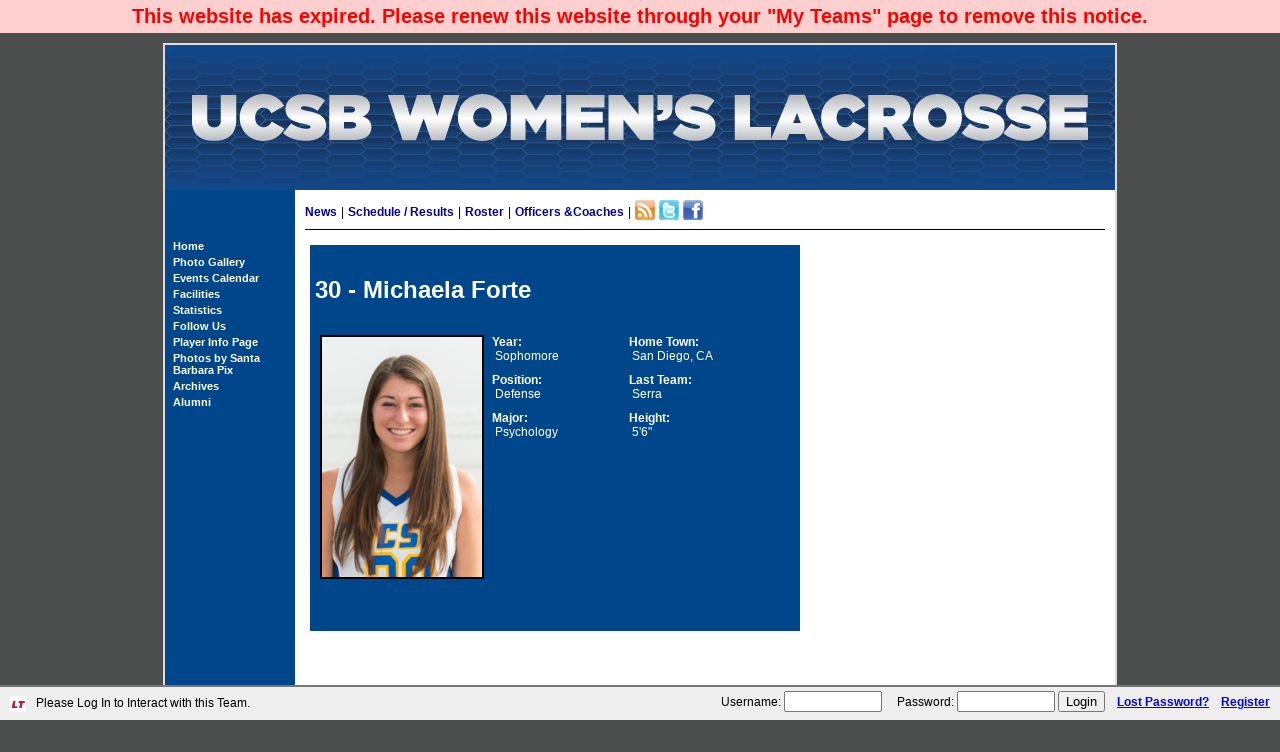

--- FILE ---
content_type: text/html; charset=UTF-8
request_url: https://laxteams.net/ucsbwlax/bio.html?bio=54431
body_size: 2105
content:
<!DOCTYPE html PUBLIC "-//W3C//DTD XHTML 1.0 Strict//EN" "http://www.w3.org/TR/xhtml1/DTD/xhtml1-strict.dtd">
<html xmlns="http://www.w3.org/1999/xhtml" lang="en" xml:lang="en">
	<head>
	<meta http-equiv="Content-Type" content="text/html;charset=utf-8" /> 
	<meta name="keywords" content="UCSB Womens Lacrosse" />
	<meta name="description" content="UCSB Womens Lacrosse" />
  <meta name="viewport" content="initial-scale=1" />
	<script type="text/javascript" src="/jscripts/jquery-1.8.2.min.js"></script>
	<link href="css.html?tid=966&amp;d=20110903" type="text/css" rel="stylesheet" />
	<link rel="icon" type="image/x-icon" href="/favicon.ico" />
<link rel="alternate" type="application/rss+xml" title="UCSB Womens Lacrosse - News" href="rss.html" /><title>UCSB Womens Lacrosse</title><script type="text/javascript">
			/* <![CDATA[ */
			function breakTarget(){
				var myAnchors = document.getElementsByTagName("a");
				for(k = 0; k < myAnchors.length; k++){
					if(myAnchors[k].href.substring(0, 28) != "http://laxteams.net/ucsbwlax" && myAnchors[k].target!="_blank"	&& myAnchors[k].href.substring(0, 32) != "http://www.laxteams.net/ucsbwlax" ){
						myAnchors[k].target="_top";
					}
				}			
			}
			/* ]]> */
			</script>
			<style type="text/css"></style>
</head>
<body onload="breakTarget();" class="bio">
<div id="empty1" class="empty"></div>
<div id="empty2" class="empty"></div>
<div id="empty3" class="empty"></div>
<p id="ExpiredBar">This website has expired.  Please renew this website through your "My Teams" page to remove this notice.</p>
<div id="mainContent">
		<a href="index.html" id="TeamLogo" ><img alt="UCSB Womens Lacrosse Logo" src="/files_public/0/966/banner_966.jpg" width="950" height="145" style="border: 0px; vertical-align: bottom" /></a>
<table id="mainTable" cellspacing="0" cellpadding="0">
	<tr>
		<td id="leftTD" valign="top" >
			<div id="leftTDDiv">
		<p>&nbsp;</p>
		
			<div class="header">&nbsp;</div>
			<a href="index.html" style="border-top: 0px">Home</a>
			
			<a href="gallery.html">Photo Gallery</a><a href="calendar.html">Events Calendar</a><a href="facilities.html">Facilities</a><a href="statistics.html">Statistics</a><a href="page.html?page=2945">Follow Us</a><a href="page.html?page=1000">Player Info Page</a><a href="page.html?page=1430">Photos by Santa Barbara Pix</a><a href="archives.html">Archives</a><a href="alumni.html">Alumni</a><div class="header">&nbsp;</div>
			
			</div><!DOCTYPE html>
<html>
<head>
</head>
<body>

</body>
</html>
			
		</td>
		<td valign="top" class="contentTD bio" style="padding-bottom: 150px">
		
		<div id="thisSeason"><a href="news.html" style="margin-left: 0">News</a>|<a href="schedule.html">Schedule / Results</a>|<a href="roster.html">Roster</a>|<a href="officerscoaches.html">Officers &amp;Coaches</a>|<a href="rss.html" style="margin: 0 0 0 4px"><img src="/images/icons/rss-icon.png" alt="rss feed" style="border: 0px; margin: 0px; padding: 0px; margin-bottom: -4px;" /></a><a href="http://twitter.com/ucsbwlax" style="margin: 0 0 0 4px"><img src="/images/icons/twitter-icon.png" alt="twitter feed" style="border: 0px; margin: 0px; padding: 0px; margin-bottom: -4px;" /></a><a href="https://www.facebook.com/UCSBWLAXFANS" style="margin: 0 0 0 4px"><img src="/images/icons/facebook-icon.png" alt="facebook page" style="border: 0px; margin: 0px; padding: 0px; margin-bottom: -4px;" /></a></div>
			
			
			<table id="bioTable" style="width: 500px">
				<tr>
					<td valign="top">
					<h1>30 -  Michaela Forte</h1>
					<table border="0" width="100%" id="table2">
						<tr><td width="160px"><img src="/files_public/0/966/roster_54431.jpg" style="height: 240px; width: 160px; border: 2px solid #000; margin-bottom: 5px;" alt="Roster Image" /></td>
								<td valign="top">
								<span class="bold">Year:</span><br />
								&nbsp;Sophomore<p>	
								<span class="bold">Position:</span><br />
									&nbsp;Defense<p>
											<span class="bold">Major:</span><br />
											&nbsp;Psychology<p>
											
								</td>
								<td valign="top">
									<span class="bold">Home Town:</span><br />
										&nbsp;San Diego, CA<p>
									
									<span class="bold">Last Team:</span><br />
										&nbsp;Serra<p>
										<span class="bold">Height:</span><br />
	&nbsp;5&#039;6&quot;<p>
									
							</td>
						</tr>
					</table><p>&nbsp;
					</td>
				</tr>
			</table>
			<p>&nbsp;</p>
			<!DOCTYPE html>
<html>
<head>
</head>
<body>

</body>
</html>
			
			<p>&nbsp;</p>
			




		</td>
	</tr>
</table>

<div class="contentTD">


		<p style="text-align: center;">Copyright 
		
		2026 - UCSB Womens Lacrosse&nbsp;&nbsp;|&nbsp;&nbsp;Website by <a href="http://www.laxteams.net">LaxTeams.net</a>		</p>
	</div>
	
</div>


<div id="accountBar"><span class="left" style="margin: 5px 0 0 36px;">Please Log In to Interact with this Team.</span>
	    	
	    	<form method="post" action="">
	    	<div>
	    <label for="uname">Username:</label> <input type="text" id="uname" name="uname" style="width: 90px" />
	    &nbsp;&nbsp;&nbsp;
	    <label for="pword">Password:</label> <input type="password" id="pword" name="pword" style="width: 90px"/>
	    <input type="submit" name="login" value="Login" id="loginButton"/>
	    &nbsp;&nbsp;&nbsp;<a href="/forgotpassword.html">Lost Password?</a>
	    &nbsp;&nbsp;&nbsp;<a href="/signup.html?ref=/ucsbwlax">Register</a>
	    </div>
	    </form>
	    </div>


<script type="text/javascript">
var gaJsHost = (("https:" == document.location.protocol) ? "https://ssl." : "http://www.");
document.write(unescape("%3Cscript src='" + gaJsHost + "google-analytics.com/ga.js' type='text/javascript'%3E%3C/script%3E"));
</script>
<script type="text/javascript">
var pageTracker = _gat._getTracker("UA-872286-6");
pageTracker._initData();
pageTracker._trackPageview();
</script>

</body>

</html>


--- FILE ---
content_type: text/css;charset=UTF-8
request_url: https://laxteams.net/ucsbwlax/css.html?tid=966&d=20110903
body_size: 6586
content:

.empty { display: none; }

div.slideshow img {
  max-width: none;
  
}

div.twtr-widget {
	margin: 0 auto;
	width: 580px;
}


h2 {
	margin: 14px 0;
	font-size: 18px;
}

#AlumniMenu {
	list-style-type: none;
	height: 37px;
	margin: 0 auto;
	margin-bottom: 15px;
	padding: 0;
	background: url(/images/AlumniMenu750.png) no-repeat;
	width: 500px;
}

#AlumniMenu li {
	display: block;
	float: left;
	margin: 0;
	height: 28px;
	padding: 9px 0 0 40px;
	background: url(/images/AlumniMenuSeparator.png) no-repeat left center;
}

#AlumniMenu li.first {
	background-image: none;
	padding-left: 30px;
}

#AlumniMenu li a {
	color: #fff;
	font-size: 14px;
}


#database {
	clear: both; position; relative;
}

#demoBar, #ExpiredBar {
	background-color: #FECFCF;
	color: red;
	font-weight: bold;	
	padding: 5px 10px;
	margin: 0;
	bottom: 0;
	text-align: center;
}

#ExpiredBar {
  font-size: 20px;
}

#demoBar a {
  color: #0000CC;
  text-decoration: underline;
}
#demoBar a:hover {
  text-decoration: none;
}

#accountBar {
	background-color: #eee;
	border-top: 2px solid #777;
	padding: 4px 0;
	background-image: url(/images/icons/fticon.gif);
	background-repeat: no-repeat;
	background-position: 10px 50%;
	height: 25px;
	margin-bottom: 0;
	font-family: Tahoma,sans-serif;
	color: #000;
	position: fixed;
	bottom: 0;
	width: 100%;
	z-index: 9000;
}

#accountBar a {
	color: #0000FF;
	font-weight: bold;
	text-decoration: underline;
}

#accountBar a:hover {
	text-decoration: none;
}

#accountBar form {
	text-align: right;
	margin: 0 10px 0 0;
	padding: 0;
}

fieldset#accountBarLeft {
	color: #FFFFFF;
	border: 1px solid #FFFFFF;
	margin: 10px 3px 3px;
}

fieldset#accountBarLeft legend {
	font-weight: bold;
}

#leftTD fieldset#accountBarLeft a {
	width: 96px;
	text-decoration: underline;
	padding: 2px 4px;
}

#leftTD fieldset#accountBarLeft a:hover {
	text-decoration: none;
}

#MenuAd {
	width: 125px;
	height: 240px;
	margin-top: 10px;
	text-align: center;
	margin-left: 2px;
}

#leftTD #MenuAd a {
	display: block;
	height: 240px;
	width: 120px;
	border: 0;
	width: auto;
	background-color: #00468B;
}

.right {
	float: right;
}

.left {
	float: left;
}

p {
	margin: 10px 0;
	padding: 0;
}

h1 {
	padding: 10px 0 10px;
}

#marqueecontainer
{
	position: relative;
	width: 140px; /*marquee width */
	height: 200px; /*marquee height */
	background-color: #FFFFFF;
	overflow: hidden;
	padding: 2px;
	padding-left: 4px;
	margin: 0px auto;
	text-align: left;
	border: 1px solid #DDDDDD;
}
	

#rightTD #marqueecontainer a {
		text-decoration: underline;
		color: #000099;
	}
	
#rightTD 	#marqueecontainer a:hover {
		text-decoration: none;
		color: #FFCE34;
	}
	
		
	
/********************************
end tabbed style
********************************/

#navlist {
	border-bottom: 1px solid #ccc;
	margin: 0;
	padding-bottom: 19px;
	padding-left: 10px;
}

#navlist ul, #navlist li {
	display: inline;
	list-style-type: none;
	margin: 0;
	padding: 0;
}

<style type="text/css">

#navlist a:link, #navlist a:visited
{
background-color: #E8EBF0;
border: 1px solid #ccc;
color: #666;
float: left;
font-weight: bold;
line-height: 14px;
margin-right: 8px;
padding: 2px 10px 2px 10px;
text-decoration: none;
}

#navlist a:link#current, #navlist a:visited#current
{
background: #fff;
border-bottom: 1px solid #fff;
color: #000;
}

#navlist a:hover { background: #fff; }

#navlist ul a:hover { background: #fff !important; }

td.alumni {
		background-color: #ffffff;
		color: #000000;
		border-style: solid solid solid solid;
		border-color: #CCCCCC;
		border-width: 0px 1px 1px 1px;
		border-collapse: collapse;
	}

/********************************
end tabbed style
********************************/
	
	
	
	a {
		
		text-decoration: underline;
		font-weight: bold;
		color: #000099;
	}
	
	a:hover {
		
				text-decoration: none;
		color: #FFCE34;
	}
	
	div.pagination a, div.pagination span.current, div.pagination span.ellipsis {
		border: 1px solid #000099;
	}
	
  
  .nav { 
  	border: 2px #000000 solid;
  	padding: 5px; 
  	background-color: #FFFFFF;
		color: #000000;
		margin: 10px 0;
		font-weight: bold;
  }
  .nav a { 
  	padding: 0 5px; 
  }
  .nav a.highlight { 
  	color: #000000;
  	font-weight: bold; 
  }		
  
			
	
	
	#bioTable {
		border: 5px #FFFFFF solid;
		background-color: #00468B;
		color: #FFFFFF;
	}
	
	#bioTable td {
		padding: 3px;
	}
	
	#bioTable a {
		color: #FFFFFF;
	}	
	
  body {
		font-family: Arial, sans-serif;
		margin: 0;
		padding: 0;background-color: #4D4E4E;
		font-size: 12px;
		color: #000000;
		padding-bottom: 1px;
	}
	  
  .bold {
  	font-weight: bold;
  }  
  
  .red {
  	color: red;
  }
  
  #boxscore, .boxScore {
		font-family: Courier New, monospace;
		font-size: 11px;
	}
	
	
  .error {
  	color: #ff0000;
  }
    
  .galleryImage {
  	float: left;
  	margin-right: 15px;
  }
    
  .imagePreview {
  	float: left;
  	width: 110px;
  	text-align: center;
  	margin: 0 5px 30px 0;
  }
  
  .imageThumbnail {
  	width: 100px;
  	height: 100px;
  	margin: 0px auto;
  	margin-bottom: 5px;
  }
  


    
  .link {
  	text-align: center;
  	width: 500px;  	
  }
  
  .link img {
  	border-width: 0px;
  }
  
  .link a {
  	font-size: 14px;
  }
  
	
	
	.contentTD {
	background-color: #FFFFFF;
		padding: 10px;
	}
	
	
		.contentTD img {
			 max-width: 800px;;
		}
		
	.contentTD fieldset legend {
	  font-weight: bold;
	}
	
	#mainTable {
		height: 99%;
		width: 100%;
	}	
	

	
	#leftTD {
		
		
		width: 130px;
		background-color: #00468B;
			font-size: 11px;
			
		padding-bottom: 100px;
	}
	
	#leftTD #leftTDDiv .header {
		padding: 2px 2px 2px 8px;
		display: block;
		width: 120px;
		background-color: #00468B;
		color: #00468B;
		
		font-weight: bold;
		text-transform: uppercase;
	}
	
	#leftTD #leftTDDiv a {
		padding: 2px 2px 2px 8px;
		display: block;
		width: 120px;
		background-color: #00468B;
		
		color: #FFFFFF;
		font-weight: bold;
		text-decoration: none;
		
	}
	
	#leftTD #leftTDDiv a:hover {
		background-color: #FFCE34;
		color: #00468B;
		text-decoration: none;
	}
	
	#leftTD #leftTDDiv div {
	  text-align: center;
	}
	
	#leftTD #leftTDDiv div a {
	  display: inline;
	  width: auto;
	  padding: 0;
	  margin: 0;
	}
	
	#leftTD #leftTDDiv div a:hover {
	  background-color: transparent;
	}
	
	
	.linkSponsor {
		text-align: center;
		
	}
	
	#thisSeason {
		margin: 0 0 10px 0;
		padding: 0;
		padding-bottom: 10px;
		border-bottom: 1px solid #000000;
		
	}
	
	#thisSeason a {
		margin: 0px 4px;
		text-decoration: none;
	}
	
	#thisSeason a:hover {
		text-decoration: underline;
	}
	
		
	#mainContent {
		width: 950px;
		
		
				margin: 5px auto;
				text-align: left;
					
		border: 2px #DDDDDD solid;
		
		background-color: #FFFFFF;

		margin-top: 10px;
		margin-bottom: 45px;
	}
	
  .newsPreview {
  	margin-top: 6px;
  	margin-left: 10px;
  	overflow: hidden;
  }  
  
  .newsPreview img {
  	margin: 2px;
  }
  
  .officerLabel{
		text-align: right;
		width: 150px;
	}

	.pageTitle {
		font-size: 1em;
		font-weight: bold;
		margin: 10px 0 30px 0;
		padding: 0;
	}

	.recruitingTable {
		width: 450px;		
	}
	
	.recruitingTable fieldset {
		padding: 5px;
	}
	
	.recruitingTable legend {
		color: #000000;
		font-weight: bold;
		padding: 10px;
	}
	
	fieldset p {
		clear: both;
	}
	
	.recruitingTable label, fieldset p label {
		float: left;
		text-align: right;
		width: 150px;
		margin-right: 2px;
	}  
	
	fieldset#AlumniInfo {
		border: 2px #000000 solid;
		padding: 5px 15px 10px;
	}
	
	fieldset#AlumniInfo p label {
		width: 90px;
		font-weight: bold;
	}
	
  #rightTD {
  	width: 160px;
  	padding-left: 5px;
  	padding-right: 5px;background-color: #00468B;
  	color: #DDDDDD;
  	padding-bottom: 15px
	}
	
	#rightTD a {
		color: #DDDDDD;
	}
	
	#rightTD fieldset a {
		color: #DDDDDD ! important;
	
	}
	
	#rightTD fieldset hr {
		height: 1px;
		border: 1px solid #DDDDDD;
		color: #DDDDDD;	
		margin: 15px 5px;
	}
  
  #rightTD legend {
  	color: #DDDDDD;
  	font-weight: bold;
  }
  
  #rightTD fieldset {
  	border: 1px #DDDDDD solid;
  	padding: 0 1px 10px;
	}	
	
	.altTable {
		width: 100%;
		font-size: 12px;
		padding: 0px;
		margin: 0px;
		border-collapse: collapse;
	}
	
	.altTable th {
		font-size: 12px;
		font-weight: bold;
		background-color: #000000;
		color: #FFFFFF;
		border: 2px #000000 solid;
		padding: 4px;
	}
	
	td table.roster {
	  font-size: 11px;
	}
	
	td table.roster th {
	  padding: 2px;
	}
	
	div.adjacentHeader {
	  border-top: 2px solid #FFFFFF;
	  padding: 4px;
	}
	
	.altTable td.subHeader {
	  text-align: center;
	  background-color: #00468B;
	  color: #DDDDDD;
	  font-weight: bold;
	}
	
	.altTable td.subHeader a {
	  text-decoration: underline;
	  font-weight: bold;
	  background-color: #00468B;
	  color: #DDDDDD;
	}
	
	.altTable td.subHeader a:hover {
	  text-decoration: none;
	}
	
	.altTable th a {
		color: #FFFFFF;
		font-weight: bold;
	}
	
	.altTable td {
		padding: 4px;
		border: 2px #000000 solid;
	}
	
	td table.roster td {
	  padding: 2px;
	}
	
	.altTable tr {
		background-color: #FFFFFF;
		color: #000000;
	}
	
		
	.altTable tr.alt {
		background-color: #DDDDDD;
		color: #000000;
	}
	
	#pager .altTable td {
		padding: 10px;
		vertical-align: top;
	}
	

  html { height: 100%; margin-bottom: 0.01em; }
  

	.aUnderline a:visited, .aUnderline a:link, .aUnderline a:active {
		text-decoration: underline ! important;
	}
	
	.aUnderline a:hover {
		text-decoration: none ! important;
	}
	

	
	/*  Calendar System */
  #Events { clear: both;  } 
  #Events div#EventsTableHolder { 	border: 1px solid #C7C7C7;  	width: 798px; }
  #Events table#MonthlyView {   width: 798px;  border-collapse: collapse;   font-size: 11px;    border: 0;    background: url(/images/cal_back_950.png) top left repeat-y #C7C7C7;  }
  #Events table div.eventsDiv {  	height: 100%;  	min-height: 75px;  }  
  #Events table table.eventsTable {  	width: 100%;    border-collapse: collapse;    font-size: 11px;    border: 0;  	height: 100%;  }  
  #Events table table.eventsTable td {  	min-width: 114px;  	border: 0;  }
  #Events th, #Events td {    padding: 0;    border: 0;    vertical-align: top;  }  
  #Events td.eventsRow {  	min-height: 65px;  }  
  #Events td.top {  	border-top: 1px solid #C7C7C7;  }  
  #Events td.emptyEventRow {  	height: 70px;  }
  #Events table th {  	width: 114px;     background-color: #F0F0F0;    text-align: center;  color: 000000; }  
  #Events table td.eventTD {  	padding-bottom: 2px;  }
   #Events table table.eventsTable td.eventTD1 { width: 114px; }#Events table table.eventsTable td.eventTD2 { width: 228px; }#Events table table.eventsTable td.eventTD3 { width: 342px; }#Events table table.eventsTable td.eventTD4 { width: 456px; }#Events table table.eventsTable td.eventTD5 { width: 570px; }#Events table table.eventsTable td.eventTD6 { width: 684px; }#Events table table.eventsTable td.eventTD7 { width: 798px; }
  
  #Events table td.eventTD div.eventHolder {  	margin: 0 2px 0 1px;  	background: #ffa500;  	height: 13px;  	-webkit-border-radius: 3px;		-moz-border-radius: 3px;		border-radius: 3px;		padding: 2px 0; }  
  #Events table td.eventTD div div {  	margin: 0 4px 0;  	position: relative;  	height: 13px;  	overflow: hidden;  }  
  #Events table td.eventTD a {  color: #0000FF; height: 13px;  	display: block;  	position: absolute;  	white-space:nowrap;  	min-width: 800px;  }  
  #Events table td.eventTD div.wrapRight {  	padding-right: 15px;  	background: url(/images/cal_event_arrows.png) right 2px no-repeat #ffa500;  }  
  #Events table td.eventTD div.wrapLeft {  	padding-left: 15px;  	background: url(/images/cal_event_arrows.png) left -37px no-repeat #ffa500;  }  
  #Events table td.eventTD div.nonHighlighted {  	background-color: transparent;  	  }  
  #Events .shaded {    background-color: #F0F0F0;  }
  #Events .shaded .shadedSpacer {  	min-height: 75px;  }  
  #Events table .eventsTR {  	position: absolute;  }    
  #Events #MonthlyView td {    vertical-align: top;  }
  #EventsHeader {    text-align: right;    margin-bottom: 20px;  }  
  #EventsHeader h2 {    text-align: left;    float: left;    margin: 0;    font-size: 12px;  }  
  .eventLink {  	clear: both;  	display: block;  	position: absolute;  	background-color: #fff;  	border: 1px solid #C7C7C7;  	margin: 1px 0;  }  
  .eventLink span {  	display: block;  	padding: 1px 2px;  }  
  #Events div.dayOfMonth {  	text-align: right;   	padding: 3px 4px 3px 0;   	width: 109px;  	margin: 0 1px 1px 0;   	background-color: #f9f9f9;  }  
  #Events div.dayOfMonth a {  	color: #0000FF;  } 
  #Events table td.shaded div.shaded { position: absolute; height: 1px; width: 1px; }
  #Events table td.eventTD1 { position: relative; }
  div.eventHolder {  	background: #ffa500;  	-webkit-border-radius: 3px;		-moz-border-radius: 3px;		border-radius: 3px;		padding: 3px 4px;  }  
  /********   DAILY VIEW    ***********/  
  #Events #DailyView {  	width: 100%;  	border: 1px solid #C7C7C7;  	border-collapse: collapse;  }  
  #DailyView td.hourly {  	border: 1px solid #ddd;  	border-left: 1px solid #C7C7C7;  }
  #Events #DailyHours {  	width: 50px;  }  
  #Events #DailyHoursTD {  	background: url(/images/cal_back_daily.png) top left;  }  
  #Events #DailyHours div {  	border: 1px solid #C7C7C7;  	border-width: 0 1px 1px 0;    width: 48px;    height: 37px;    text-align: right;    padding: 1px;  }   
  #Events #AllDayEvents {  	border: 4px solid #F0F0F0;  	border-width: 10px 10px 5px 52px;  	padding: 3px 4px 8px;  }  
  #Events #AllDayEvents a { color: #0000FF; }
  #Events #AllDayEvents div.eventHolder {  	margin-bottom: 2px;  }  
  #DailyEvents {  	position: relative;  	width: 533px;  }  
  #Events div.dailyEvent {  	background: #ffa500;  	-webkit-border-radius: 3px;		-moz-border-radius: 3px;		border-radius: 3px;		border: 1px solid #0000FF;		position: absolute;  }  
  #Events div.dailyEvent .times {  	color: #ffa500;  	background-color: #0000FF;  	padding: 1px 3px;  }  
  #Events div.dailyEvent .eventInfo {
  	padding: 1px 3px;
  }
  #Events div.dailyEvent .eventInfo a {
  	color: #0000FF;
  }
  
  /********   AGENDA VIEW    ***********/
  
  #AgendaView {  	width: 100%;  	border: 1px solid #C7C7C7;  	border-collapse: collapse;  	border-top: 0;  }  
  #AgendaView tr td {  	padding: 7px;  	border-top: 1px solid #C7C7C7;  }  
  #AgendaView tr td.date {  	padding: 10px;  }
  #AgendaView .times {  	float: left;   	width: 110px;  	padding-left: 4px;  }	  
  #AgendaView .eventInfo {  	margin-left: 120px;  	padding: 3px 0;  }
	#AgendaView .times {		padding: 3px 0;	}	
	/********   EVENT VIEW    ***********/	
	#EventView span.label {		float: left;		width: 80px;		text-align: right;		margin-right: 10px;		font-weight: bold;	}	
	#EventView #EventLocation {		float: right;		width: 400px;		text-align: center;		margin: 0 0 10px 10px;	}
	#EventView #EventLocation img {		display: block;		margin-bottom: 3px;	}	
	


#PrepCategories {
	margin: 0;
	padding: 0;	
	margin-bottom: 20px;
}

#PrepCategories li {
	display: inline;
	padding-left: 5px;
}

#PrepCategories li a {
	text-decoration: underline;
}

#PrepCategories li a:hover {
	text-decoration: none;
}


.alert {
	min-height: 16px;
	padding-left: 30px;
	background: url('/images/icons/alert.gif') no-repeat center left;
	font-weight: bold;
}


.err {
	min-height: 16px;
	padding-left: 30px;
	background: url('/images/icons/Exclamation.gif') no-repeat center left;
	color: #F20000;
	font-weight: bold;
}

.aok {
	min-height: 16px;
	padding-left: 30px;
	background: url('/images/icons/CheckMark.gif') no-repeat center left;
	font-weight: bold;
	color: #00C000;
}

#loginForm {
	font-size: 1.1em;
}

#loginForm fieldset {
	width: 350px;
	margin: 0 auto;
	border: 1px solid #000;
}

#loginForm fieldset legend {
	font-weight: bold;
}

#loginForm ul {
	padding: 0;
	list-style-type: none;	
	margin-right: 50px;
}

#loginForm ul li {
	margin: 3px 0;
	text-align: right;
}

#loginForm ul li label {
	text-align: right;
	margin-right: 8px;
	font-weight: bold;
}

#loginForm input {
	font-size: 1em;
	font-weight: bold;
	color: #444;
	font-family: Arial, sans-serif;}

#loginForm input.textInput {
	width: 170px;
}


/* Last-Modified: 28/06/06 00:08:22 */
#GB_overlay {  background-color: #000; position: absolute; margin: auto; top: 0; left: 0;  z-index: 100;  }
#GB_window {  left: 0; top: 0; font-size: 1px; position: absolute;  overflow: visible;  z-index: 150; }
#GB_window .content { width: auto;  margin: 0; padding: 0;  }
#GB_frame {  border: 0; margin: 0; padding: 0; overflow: auto; white-space: nowrap;  }
.GB_Gallery { margin: 0 22px 0 22px;  }
.GB_Gallery .content { background-color: #fff; border: 3px solid #ddd;  }
.GB_header { top: 10px; left: 0; margin: 0;  z-index: 500; position: absolute; border-bottom: 2px solid #555;  border-top: 2px solid #555; }
.GB_header .inner { background-color: #333; font-family: Arial, Verdana, sans-serif; padding: 2px 20px 2px 20px; }
.GB_header table { margin: 0; width: 100%; border-collapse: collapse;  }
.GB_header .caption { text-align: left; color: #eee; white-space: nowrap; font-size: 20px; }
.GB_header .close { text-align: right;  }
.GB_header .close img { z-index: 500; cursor: pointer;  }
.GB_header .middle {white-space: nowrap; text-align: center; }
#GB_middle { color: #eee; }
#GB_middle img { cursor: pointer; vertical-align: middle;  }
#GB_middle .disabled { cursor: default; }
#GB_middle .left { padding-right: 10px;  float: none;}
#GB_middle .right { padding-left: 10px; float: none;}
.GB_Window .content {  background-color: #fff; border: 3px solid #ccc;  border-top: none; }
.GB_Window .header {  border-bottom: 1px solid #aaa;  border-top: 1px solid #999;  border-left: 3px solid #ccc; border-right: 3px solid #ccc;  margin: 0; height: 22px;  font-size: 12px;  padding: 3px 0; color: #333;  }
.GB_Window .caption {  font-size: 12px;  text-align: left;  font-weight: bold;  white-space: nowrap;  padding-right: 20px; }
.GB_Window .close { text-align: right; }
.GB_Window .close span { font-size: 12px;  cursor: pointer; }
.GB_Window .close img { cursor: pointer;   padding: 0 3px 0 0;  }
.GB_Window .on { border-bottom: 1px solid #333; }
.GB_Window .click { border-bottom: 1px solid red; }



/*  Thickbox CSS */

/* ----------------------------------------------------------------------------------------------------------------*/
/* ---------->>> thickbox specific link and font settings <<<------------------------------------------------------*/
/* ----------------------------------------------------------------------------------------------------------------*/
#TB_window {
	color: #333333;
}

#TB_secondLine {
	color:#666666;
}

#TB_window a:link {color: #666666;}
#TB_window a:visited {color: #666666;}
#TB_window a:hover {color: #000;}
#TB_window a:active {color: #666666;}
#TB_window a:focus{color: #666666;}

/* ----------------------------------------------------------------------------------------------------------------*/
/* ---------->>> thickbox settings <<<-----------------------------------------------------------------------------*/
/* ----------------------------------------------------------------------------------------------------------------*/
#TB_overlay {
	position: fixed;
	z-index:100;
	top: 0px;
	left: 0px;
	height:100%;
	width:100%;
}

.TB_overlayMacFFBGHack {background: url(macFFBgHack.png) repeat;}
.TB_overlayBG {
	background-color:#000;
	filter:alpha(opacity=75);
	-moz-opacity: 0.75;
	opacity: 0.75;
}

* html #TB_overlay { /* ie6 hack */
     position: absolute;
     height: expression(document.body.scrollHeight > document.body.offsetHeight ? document.body.scrollHeight : document.body.offsetHeight + 'px');
}

#TB_window {
	position: fixed;
	background: #ffffff;
	z-index: 102;
	color:#000000;
	display:none;
	border: 4px solid #525252;
	text-align:left;
	top:50%;
	left:50%;
}

* html #TB_window { /* ie6 hack */
position: absolute;
	margin-top: expression(250 - parseInt(this.offsetHeight / 2) + (TBWindowMargin = document.documentElement && document.documentElement.scrollTop || document.body.scrollTop) + 'px');
	top: 10%;
}

#TB_window img#TB_Image {
	display:block;
	margin: 5px 0 0 15px;
	border-right: 1px solid #ccc;
	border-bottom: 1px solid #ccc;
	border-top: 1px solid #666;
	border-left: 1px solid #666;
	clear: both;
}

#TB_image_count {
	float: left;
	width: 110px;
	margin: 5px;
	font-size: 14px;
	font-weight: bold;
}

#TB_caption_nav {
	padding: 3px;
	text-align: center;
	font-weight: bold;
	margin: 0 120px;
}

#TB_caption{
	height:25px;
	padding:7px 30px 10px 25px;
	float:left;
}

#TB_closeWindow{
	height:25px;
	padding:11px 25px 10px 0;
	float:right;
}

#TB_closeAjaxWindow{
	padding:7px 10px 5px 0;
	margin-bottom:1px;
	text-align:right;
	float:right;
}

#TB_ajaxWindowTitle{
	float:left;
	padding:7px 0 5px 10px;
	margin-bottom:1px;
}

#TB_title{
	background-color:#e8e8e8;
	height:27px;
}

#TB_ajaxContent{
	clear:both;
	padding:2px 15px 15px 15px;
	overflow:auto;
	text-align:left;
	line-height:1.4em;
}

#TB_ajaxContent.TB_modal{
	padding:15px;
}

#TB_ajaxContent p{
	padding:5px 0px 5px 0px;
}

#TB_load{
	position: fixed;
	display:none;
	height:13px;
	width:208px;
	z-index:103;
	top: 50%;
	left: 50%;
	margin: -6px 0 0 -104px; /* -height/2 0 0 -width/2 */
}

* html #TB_load { /* ie6 hack */
position: absolute;
margin-top: expression(0 - parseInt(this.offsetHeight / 2) + (TBWindowMargin = document.documentElement && document.documentElement.scrollTop || document.body.scrollTop) + 'px');
}

#TB_HideSelect{
	z-index:99;
	position:fixed;
	top: 0;
	left: 0;
	background-color:#fff;
	border:none;
	filter:alpha(opacity=0);
	-moz-opacity: 0;
	opacity: 0;
	height:100%;
	width:100%;
}

* html #TB_HideSelect { /* ie6 hack */
     position: absolute;
     height: expression(document.body.scrollHeight > document.body.offsetHeight ? document.body.scrollHeight : document.body.offsetHeight + 'px');
}

#TB_iframeContent{
	clear:both;
	border:none;
	margin-bottom:-1px;
	margin-top:1px;
	_margin-bottom:1px;
}




#bbForm img {
	border: 0;
}

#BBCodeCreator{
	background: url('/images/ForumReplyBackground.png') left no-repeat;
	height: 26px;
	border-right: 1px solid #B3B9C3;
	width: 434px;
	padding-left: 15px;
}

#bbForm textarea {
	width: 450px;
}

/*Sets the properties of the bbForm table cells*/
#bbForm table {
	border: 1px solid #777;
	background-color: #eee;
 	width:400px;
  margin-top: 40px;
}

#bbForm table td {
	padding: 3px;
}

#ForumList {
	float: right;
	width: 170px;	
	padding: 5px 8px;
	margin: 0 0 10px 15px;
	border: 2px #000000 solid;	list-style-type: none;
}

#ForumList li {
	padding: 3px 0;
}

a img {
	border: 0;
}



/******** forms ***********/

#CustomForm {
	list-style: none;
	margin: 0;
	padding: 0;
	/* background-color: #fff; */
}

#CustomForm li {
	padding: 3px;
	clear: both;
}

#CustomForm li ul li {
	clear: none;
}

#CustomForm ul {
	border: 2px solid #fff;
	clear: both;
	margin-top: 3px;
}

#CustomForm label {
	float: left; 
	width: 170px; 
	margin-right: 5px;
	text-align: right;
	font-weight: bold;
	min-height: 16px;
}

#CustomForm .InputHolder {
	list-style: none;
	margin: -3px 0 5px 175px;
	padding: 0;
}

#CustomForm li .invalid {
	border: 2px solid #ff0000;
}

.genericForm label {
	float: left;
	width: 100px;
	font-weight: bold;
	margin-right: 5px;
}

.genericForm input[type="text"] {
	width: 200px;
}

.genericForm textarea {
	width: 300px;
	height: 100px;
}


#Comments .singleComment .notApproved {
	float: right;
	font-size: 10px;
	width: 85px;
	color: #d70000;
	margin-top: -3px;
}


/* Start custom button CSS here
    ---------------------------------------- */
    .grayButton {
      display:inline-block;
      background:none;
      margin:0;
      padding:3px 0;
      border-width:0;
      overflow:visible;
      font:100%/1.2 Arial,Sans-serif;
      text-decoration:none;
      color:#333;
      }
    * html button.grayButton {
      padding-bottom:1px;
      }
    /* Immediately below is a temporary hack to serve the 
       following margin values only to Gecko browsers
       Gecko browsers add an extra 3px of left/right 
       padding to button elements which can\'t be overriden.
       Thus, we use -3px of left/right margin to overcome this. */
    html:not([lang*=""]) button.grayButton {
      margin:0 -3px;
      }
    .grayButton span {
      background:#ddd url(/images/bg-button.gif) repeat-x 0 0;
      margin:0;
      padding:3px 0;
      border-left:1px solid #bbb;
      border-right:1px solid #aaa;
      }
    * html .grayButton span {
      padding-top:0;
      }
    .grayButton span span {
      position:relative;
      padding:3px .4em;
      border-width:0;
      border-top:1px solid #bbb;
      border-bottom:1px solid #aaa; 
     }
      
     a.grayButton:hover {
     	text-decoration: none;
     }
    
    /* pill classes only needed if using pill style buttons ( LEFT | CENTER | RIGHT ) */
    button.pill-l span {
      border-right-width:0;
      }
    button.pill-l span span {
      border-right:1px solid #bbb;
      }
    button.pill-c span {
      border-right-style:none;
      border-left-color:#fff;
      }
    button.pill-c span span {
      border-right:1px solid #bbb;
      }
    button.pill-r span {
      border-left-color:#fff;
      }
    
    /* only needed if implementing separate hover/focus/active state for buttons */
    .grayButton:hover span, .grayButton:hover span span, .grayButton:focus span, .grayButton:focus span span {
      cursor:pointer; /* important for any clickable/pressable element */
      border-color:#9cf !important;
      color:#000;
      }
    .grayButton:active span {
      background-position:0 -400px;
      outline:none;
      }
    .grayButton:focus, .grayButton:active {
      outline:none; /* doesn\'t seem to be respected for <button>, only <a> */
      }

    /* use if one button should be the "primary" button */
    .primary {
      font-weight:bold;
      color:#000;
      }

		.grayButton img {
			position: relative;
			top: 3px;
		}


	#StoreItems, #CartItems { width: 100%; border-collapse: collapse; margin-top: 20px}
	#StoreItems { border-top: 1px solid #c7c7c7; margin-top: 5px; }
	#CartSummary { float: right; }
	#CartSummary img { vertical-align: middle; }
	#StoreItems td { vertical-align: top; padding: 20px 2px;}
	#StoreItems tr { border-bottom: 1px solid #c7c7c7; }
	table#CartItems td { vertical-align: top; padding: 3px; border-width: 1px; }
	#StoreItems h2 { margin: 0 0 8px; font-weight: bold; font-size: 14px; }
	input.qty { width: 30px; }
	#StoreItems button { margin: 0; padding: 0; width: 96px; height: 24px; border: 0; }
	
	
	
	
	
	
#leftTD #leftTDDiv ol.LeftMenuNav {
	background-color: #00468B;
	font-weight: bold;
	width: 130px;
	margin: 0;
	list-style-type: none;
	padding: 0;
}
#leftTD #leftTDDiv ol.LeftMenuNav {
	padding: 20px 0;
}
#leftTD #leftTDDiv .LeftMenuNav li {
	margin: 0;
	padding: 0;
}
#leftTD #leftTDDiv 	.LeftMenuHeader {
	color: #00468B;
	background-color: #00468B;
	padding: 2px 2px 2px 8px;
}
#leftTD #leftTDDiv .LeftMenuNav a, #leftTD #leftTDDiv .LeftMenuA {
	color: #FFFFFF;
	background-color: #00468B;
	display: block;
	text-align: left;
	padding: 2px 2px 2px 5px;
	cursor: pointer;
	border-top: 0px	border-color: #00468B;
	text-decoration: none;
	width: auto;
}			
#leftTD #leftTDDiv .LeftMenuA:hover {
	color: #00468B;
	background-color: #FFCE34;
}			
#leftTD #leftTDDiv .LeftSubMenu {
	position: relative;
}
#leftTD #leftTDDiv .LeftSubMenu .LeftMenuNav { 
	position: absolute;
	left: 128px;
	display: none;
	padding: 0;
	width: auto;
	min-width: 130px;
	border-top: 0px	border-color: #00468B;
	border-top: 0;
}
#leftTD #leftTDDiv .LeftSubMenu:hover .LeftMenuNav { 
	display: block;
}




	.TopMenu {
		background-color: #FFFFFF;
		list-style-type: none;
		margin: 0;
		padding: 10px;
	}
	
	.TopMenu li:last-child {
		border-right: 0;
	}
	
	.TopMenu li {
		display: inline;
		border-right: 1px solid #000000;
		position: relative;
		margin-bottom: 3px;
	}
	
	.TopMenu li a, .TopMenuA {
		font-weight: bold;
		cursor: pointer;
		padding: 0 5px 1px;
		color: #000099;
		text-decoration: none;
	}
	
	.TopMenu li a:hover, .TopMenuA:hover {
		text-decoration: underline;
	}
	
	.TopSubMenu .LeftMenuNav {
		display: none;
		padding: 0;
		position: absolute;
		z-index: 10;
		left: 0;
		border-top: 0px		border-color: #00468B;
		min-width: 120px;
	}
	
	.TopSubMenu .LeftMenuNav li {
		display: block;
		margin: 0;
		border-right: 0;
	}
	
	.TopSubMenu:hover .LeftMenuNav {
		display: block;
	}
	
	.TopSubMenu .LeftMenuNav li a {
		display: block;
		color: #FFFFFF;
		background-color: #00468B;
		text-decoration: none;
	}
	.TopSubMenu .LeftMenuNav li a:hover {
		color: #00468B;
		background-color: #FFCE34;
		
	}		
	
	
	select.pastSeasonsSelect {
		float: right;
		margin-bottom: 5px;
	}
	
	.shareThis {
		float: right; clear: both; margin-bottom: 8px;
	}